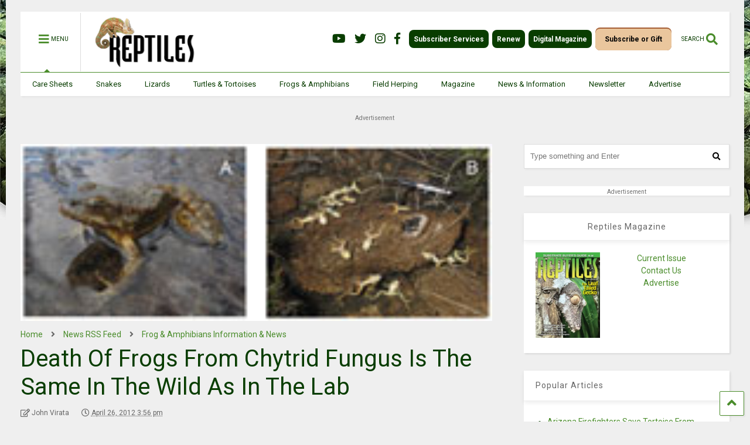

--- FILE ---
content_type: text/html; charset=UTF-8
request_url: https://reptilesmagazine.com/wp-admin/admin-ajax.php
body_size: 314
content:
<div class="post-related-item post-related-item-0 item-two">
						<a href="https://reptilesmagazine.com/new-frog-species-discovered-in-madagascar/" title="Click to read" class="thumbnail item-thumbnail">
							<img src="https://reptilesmagazine.com/wp-content/uploads/data-import/4409970a/Stumpffia-froschaueri.jpg" alt="New Frog Species Discovered In Madagascar" title="New Frog Species Discovered In Madagascar"/>
						</a>
						<h3 class="item-title"><a href="https://reptilesmagazine.com/new-frog-species-discovered-in-madagascar/">New Frog Species Discovered In Madagascar</a></h3></div><div class="post-related-item post-related-item-1 ">
						<a href="https://reptilesmagazine.com/worlds-amphibians-most-threatened-vertebrate-class-study-says/" title="Click to read" class="thumbnail item-thumbnail">
							<img width="1000" height="667" src="" class="attachment-full size-full" alt="World’s Amphibians Most Threatened Vertebrate Class, Study Says" title="World’s Amphibians Most Threatened Vertebrate Class, Study Says" decoding="async" loading="lazy" data-s="https://reptilesmagazine.com/wp-content/uploads/2022/02/cuban-treefrog-shutterstock-Nathan-A-Shepard.jpg" />
						</a>
						<h3 class="item-title"><a href="https://reptilesmagazine.com/worlds-amphibians-most-threatened-vertebrate-class-study-says/">World’s Amphibians Most Threatened Vertebrate Class, Study Says</a></h3></div>

--- FILE ---
content_type: text/html; charset=utf-8
request_url: https://www.google.com/recaptcha/api2/aframe
body_size: 184
content:
<!DOCTYPE HTML><html><head><meta http-equiv="content-type" content="text/html; charset=UTF-8"></head><body><script nonce="fPOamO5GfQD6yfAvOhVVDQ">/** Anti-fraud and anti-abuse applications only. See google.com/recaptcha */ try{var clients={'sodar':'https://pagead2.googlesyndication.com/pagead/sodar?'};window.addEventListener("message",function(a){try{if(a.source===window.parent){var b=JSON.parse(a.data);var c=clients[b['id']];if(c){var d=document.createElement('img');d.src=c+b['params']+'&rc='+(localStorage.getItem("rc::a")?sessionStorage.getItem("rc::b"):"");window.document.body.appendChild(d);sessionStorage.setItem("rc::e",parseInt(sessionStorage.getItem("rc::e")||0)+1);localStorage.setItem("rc::h",'1769031554489');}}}catch(b){}});window.parent.postMessage("_grecaptcha_ready", "*");}catch(b){}</script></body></html>

--- FILE ---
content_type: application/javascript; charset=utf-8
request_url: https://fundingchoicesmessages.google.com/f/AGSKWxXOfGPFdHVKlLAv6GlF9_4UV4omMmp9csLaRHw6rc-Ripo2lFHhuG3Fd3-oHtonJ5NndHxf84ZR2TGJgptWD5kA1w3OnuAWjtwGiGUGd4eiCtU-Y8BV5z8k2jzGcQ6jyiiU63Ztt4CqgSWoJuQAMPiHmFx1EoT-8RQVfH0BkSh7wrmJvIx4ElUAM3vy/_=468x60&_160x600./advtBanner./ads5./dummy_ad_
body_size: -1290
content:
window['364bd207-b127-4ccd-b993-2a799d89c02f'] = true;